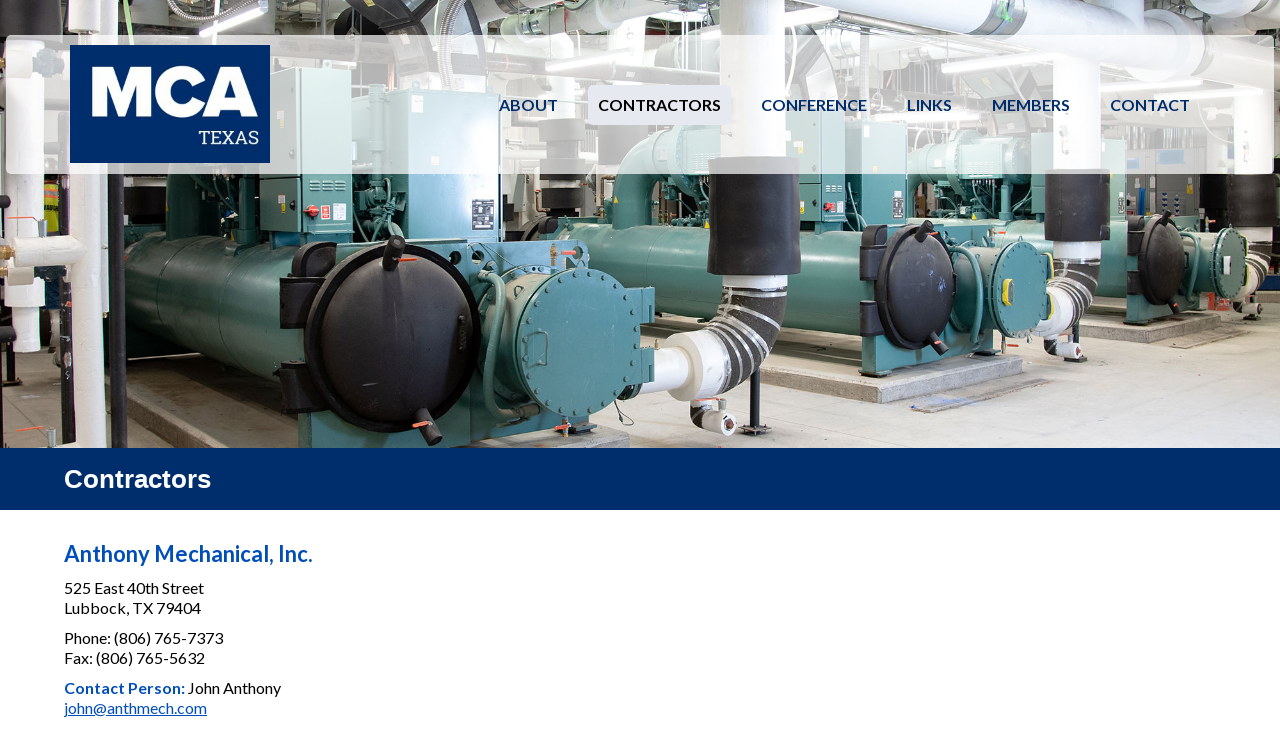

--- FILE ---
content_type: text/html;charset=ISO-8859-1
request_url: http://mcatexas.org/Module/Contractor/ContractorDetail?id=41
body_size: 4877
content:
<!DOCTYPE html><html lang="en">
<head>
<META http-equiv="Content-Type" content="text/html; charset=UTF-8">
<script async="async" src="https://www.googletagmanager.com/gtag/js?id=UA-158908531-1"></script><script>
  window.dataLayer = window.dataLayer || [];
  function gtag(){dataLayer.push(arguments);}
  gtag('js', new Date());

  gtag('config', 'UA-158908531-1');
</script>
<title>Contractor Details</title>
<meta charset="utf-8">
<meta name="description" content="">
<meta name="keywords" content="">
<meta name="Designer" content="Lee Averbeck, Scope Interactive">
<meta name="viewport" content="width=device-width; initial-scale=1.0; maximum-scale=1.0; user-scalable=0;">
<script src="/js/html5.js"></script><script src="https://cdnjs.cloudflare.com/ajax/libs/modernizr/2.6.2/modernizr.min.js"></script><script type="text/javascript" src="/js/jquery-1.12.3.min.js"></script><script src="/js/jquery.slicknav.js"></script><script type="text/javascript" src="/js/fontawesome.min.js"></script><script type="text/javascript" src="/js/all.min.js"></script>
<link rel="stylesheet" href="/css/reset.css" type="text/css">
<link rel="stylesheet" href="/staticfiles/styles.css" type="text/css">
<link href="https://fonts.googleapis.com/css?family=Lato:400,700&amp;display=swap" rel="stylesheet">
<link rel="stylesheet" href="/css/slicknav.css">
<link rel="stylesheet" href="/css/Styles4.css?v=0.2" type="text/css">
<link rel="stylesheet" href="/css/Contractor.css?v=0.2" type="text/css">
<link href="/favicon.ico" rel="Icon">
<script type="text/javascript">
$(document).ready(function(){ 
	$("#menu ul.child").removeClass("child");
	$("#menu li").has("ul").hover(function(){
		$(this).addClass("current").children("ul").fadeIn();
	}, function() {
		$(this).removeClass("current").children("ul").hide();
	});
});
</script><script type="text/javascript">
$(window).scroll(function(){
    if($(document).scrollTop() > 0) {
        $('#MainHead').addClass('small');
    } else {
        $('#MainHead').removeClass('small');
    }
});
</script><script type="text/javascript">
$(document).ready(function(){
	$('#menu').slicknav({
		label: '',
		prependTo:'#MainHead'
		});
});
</script>
</head>
<body>
<header id="MainHead" class="clearfix">
<section class="Enclose">
<article id="Logo" class="clearfix">
<a href="/"><img src="/images/MCA-Texas-Logo2.png" alt="Mechanical Contractors Association of Texas" title="MCA-Texas"></a>
</article>
<nav id="MainNav" class="clr clearfix">
<ul id="menu">
<li>
<a id="AboutLink" href="/About.xml">About</a>
</li>
<li>
<a id="ContractorsLink" href="/Contractors.xml">Contractors</a>
<ul class="child">
<li class="SubLink">
<a href="/Module/Contractor/ContractorList?MemberType=1" class="SubLinkAnchor">Austin</a>
</li>
<li class="SubLink">
<a href="/Module/Contractor/ContractorList?MemberType=2" class="SubLinkAnchor">Dallas</a>
</li>
<li class="SubLink">
<a href="/Module/Contractor/ContractorList?MemberType=3" class="SubLinkAnchor">Fort Worth</a>
</li>
<li class="SubLink">
<a href="/Module/Contractor/ContractorList?MemberType=4" class="SubLinkAnchor">Houston</a>
</li>
<li class="SubLink">
<a href="/Module/Contractor/ContractorList?MemberType=5" class="SubLinkAnchor">San Antonio</a>
</li>
<li class="SubLink">
<a href="/Module/Contractor/ContractorList?MemberType=6" class="SubLinkAnchor">Texas At-Large</a>
</li>
</ul>
</li>
<li>
<a id="ConferenceLink" href="/Conference.xml">Conference</a>
</li>
<li>
<a id="LinksLink" href="/Links.xml">Links</a>
</li>
<li>
<a id="MemberNewsLink" href="/Module/MemberResources/List">Members</a>
</li>
<li>
<a id="ContactLink" href="/Contact.xml">Contact</a>
</li>
</ul>
</nav>
</section>
</header>
<header id="HeadImage" class="clearfix">
<img src="/images/HdContractor.jpg" alt="Piping" title="Contractors"><article id="HdTitle">
<h1>Contractors</h1>
</article>
</header>
<section id="Content" class="Enclose clearfix"><div id="DirList" class="clearfix">
<h2>Anthony Mechanical, Inc.</h2>
<p>
525 East 40th Street<br>
Lubbock, TX 79404</p>
<p>
Phone: (806) 765-7373<br>
Fax: (806) 765-5632<br>
</p>
<p class="SpornsorContact">
<b>Contact Person:</b> John Anthony<br/><a href="mailto:john@anthmech.com">john@anthmech.com</a></p>
</div>
</section>
<section class="CallOut">
<article class="Enclose clearfix">
<article class="COtext">
<p>
Interested in learning more about MCA of Texas? 
</p>
</article>
<article class="COlink">
<a href="/Contact.xml" class="CObutton">
Contact Us</a>
</article>
</article>
</section>
<footer id="MainFoot">
<section class="Enclose clearfix">
<article class="FtCopy clearfix">
<p>
&copy; Copyright <script type="text/javascript">document.write(new Date().getFullYear());</script> 
Mechanical Contractors Association of Texas
<br>
All rights reserved. 
</p>
<p>
<a href="/Module/SWDLBasics/AdminMenu">Admin</a>
</p>
</article>
</section>
</footer>
</body>
</html>


--- FILE ---
content_type: text/css
request_url: http://mcatexas.org/staticfiles/styles.css
body_size: 10247
content:
/**********************************************/
/* SWDL Classes                               */
/**********************************************/

p.error {
  color: #e80000;
}

.LoginBox {
  margin: 0px 5px 15px 5px;
  padding: 5px;
  border: 1px solid #000000;
  background: #efefef;
  }
#snav .LoginBox h1 { 
  font-family: Verdana, Arial, Helvetica, sans-serif; 
  font-size: 12px; 
  color: #000000;
  line-height: 14px;
  margin: 0px 0px 5px 0px; 
  text-align: center;
  text-decoration: none;
  }
.LoginBox label { 
  display: block;
  font-family: Verdana, Arial, Helvetica, sans-serif; 
  font-size: 11px; 
  font-weight: bold;
  color: #000000;
  line-height: 13px;
  margin: 0px 0px 0px 0px; 
  text-align: left;
  text-decoration: none;
  }
.LoginBox input { 
  margin: 0px 0px 3px 0px;
  padding: 0px;
  }
.LoginBox input.Button { 
  display: block;
  margin: 0px auto 0px auto;
  padding: 0px;
  font-size: 10px;
  }
.LoginBox .ButtonPane {
  clear: both;
  margin: 0px 0px 0px 0px; 
  padding: 0px 0px 0px 0px; 
  }
.LoginBox p.error { 
  font-family: Verdana, Arial, Helvetica, sans-serif; 
  font-size: 10px; 
  color: #ff0000; 
  line-height: 14px;
  margin: 5px 5px 5px 5px; 
  }

.Login { 
  margin: 0px;
  padding: 0px;
  }
.Login input { 
  margin: 0px 0px 0px 10px;
  padding: 0px;
  }
.Login .ButtonPane {
  margin: 5px 10px 15px 70px; 
  }
.Login input.Button { 
  margin: 0px 0px 0px 0px;
  padding: 0px 3px 1px 3px;
  }
.Login label { 
  display: block;
  float: left;
  width: 60px;
  margin: 4px 0px 0px 0px;
  padding: 0px;
  }
.Recover { 
  margin: 0px;
  padding: 0px;
  }
.Recover input { 
  margin: 0px 0px 0px 10px;
  padding: 0px;
  }
.Recover .ButtonPane {
  margin: 5px 10px 10px 70px; 
  }
.Recover input.Button { 
  margin: 0px 0px 0px 0px;
  padding: 0px 3px 1px 3px;
  }
.Recover label { 
  display: block;
  float: left;
  width: 60px;
  margin: 4px 0px 0px 0px;
  padding: 0px;
  }

.AddEditView {
  margin: 0px; 
  padding: 0px;
  }
.AddEditView label {
  float: left;
  text-align: right;
  width: 120px;
  margin: 0px 5px 0px 0px; 
  padding: 0px;
  color: #000000;
  }
.AddEditView input {
  color: #000000;
  }
.AddEditView input.Button {
  margin: 0px 0px 0px 10px; 
  padding: 0px;
  }
.AddEditView input.boxes { 
  margin: 10px 5px 30px 0px; 
  padding: 0px;
  float: left;
  display: inline;
  } 
.AddEditView label.boxes { 
  margin: 8px 10px 5px 0px; 
  padding: 0px;
  width: 200px;
  height: 40px;
  float: left;
  line-height: 14px;
  text-align: right;
  } 

.UserAddEditView {
  margin: 0px; 
  padding: 0px;
  }
.UserAddEditView label {
  float: left;
  text-align: right;
  width: 120px;
  margin: 0px 5px 0px 0px; 
  padding: 0px;
  color: #000000;
  }
.UserAddEditView input {
  color: #000000;
  }
.UserAddEditView input.Button {
  margin: 0px 0px 0px 10px; 
  padding: 0px;
  }
.UserAddEditView input.boxes { 
  margin: 10px 5px 10px 0px; 
  padding: 0px;
  float: left;
  display: inline;
  } 
.UserAddEditView label.boxes { 
  margin: 8px 10px 0px 0px; 
  padding: 0px;
  width: 200px;
  height: 30px;
  float: left;
  line-height: 14px;
  text-align: right;
  }  

.MailView {
  margin: 0px; 
  padding: 0px;
  }
.MailView label {
  float: left;
  text-align: right;
  width: 120px;
  margin: 0px 5px 0px 0px; 
  padding: 0px;
  color: #000000;
  }
.MailView input {
  color: #000000;
  }
.MailView input.Button {
  margin: 0px 0px 0px 10px; 
  padding: 0px;
  }
.MailView input.boxes { 
  margin: 10px 5px 0px 0px; 
  padding: 0px;
  float: left;
  display: inline;
  } 
.MailView label.boxes { 
  margin: 3px 10px 0px 0px; 
  padding: 0px;
  width: 200px;
  float: left;
  line-height: 30px;
  text-align: right;
  }

.ButtonPane {
  clear: none;
  margin: 10px 10px 10px 120px; 
  padding: 10px 0px 0px 0px; 
  }

.cboxes { 
  margin: 0px; 
  padding: 0px 0px 10px 0px;
  } 
.cboxes input { 
  margin: 10px 5px 0px 0px; 
  padding: 0px;
  float: left;
  } 
.cboxes label { 
  margin: 3px 10px 0px 0px; 
  padding: 0px;
  width: 200px;
  line-height: 30px;
  text-align: right;
  float: left;
  clear: left;
  }

ul.gallery { 
	float: left; 
	list-style: none; 
	padding: 0;
	margin: 10px;
	width: 93%;
	}
ul.gallery li { 
	float: left; 
	width: 120px; 
	height: 130px; 
	text-align: center; 
	overflow: visible; 
	} 
input.dphoto {
        margin-left: -4px;
        margin-right: 0px;
        padding: 0px;
	margin-top: 3px; 
	position: relative; 
	top: -40px; 
	} 
ul.gallery .ButtonPane {
  margin: 10px 10px 10px 10px; 
  padding: 0px 0px 0px 0px; 
  }

hr.galclr { 
    height: 1px; 
    color: #ffffff;
    border-style: none;
    background-color: #ffffff;
    margin: 0px;
    padding-top: 0px;
    clear: both; 
    }

.rphoto { 
	margin: 0px 0px 10px 10px; 
	padding: 0px 0px 10px 0px; 
	float: right; 
	font-family: Verdana, Arial, Helvetica, sans-serif; 
	font-size: 11px; 
	line-height: 15px; 
	color: #000000; 
        text-align: center; 
	 } 

.rphoto img { 
	margin: 0px 0px 5px 0px; 
        display: block;
	 } 
          
.FeatureImage img { 
	float: right;
	padding: 0px;
	margin: 10px 20px 10px 10px;
	border: 0px;
	}

body.print { 
  background: #ffffff; 
  font-family: verdana, arial, helvetica, sans-serif;
  font-size: 11px;
  line-height: 15px;
  margin: 5px 10px 5px 10px;
  padding: 0px;
	}

p.cplinks { 
  float: right;
  font-family: Verdana, Arial, Helvetica, sans-serif; 
  font-size: 12px; 
  color: #000000;
  line-height: 16px;
  margin: 10px 10px 10px 0px; 
  }

h1 { 
  font-family: Verdana, Arial, Helvetica, sans-serif; 
  font-size: 14px; 
  color: #000000;
  line-height: 18px;
  margin: 10px 10px 10px 0px; 
  }
  
  /*
   * Icons
   */
   
.tundra .iconAdminCompany {
	background-image: url('images/iconAdminCompany.gif');
	background-repeat: no-repeat; 
	width: 18px;
	height: 15px;
	text-align: center;
}

.tundra .iconAdminUsers {
	background-image: url('images/iconAdminUsers.gif');
	background-repeat: no-repeat; 
	width: 18px;
	height: 15px;
	text-align: center;
}

.tundra .iconCompanyAdminUsers {
	background-image: url('images/iconCompanyAdminUsers.gif');
	background-repeat: no-repeat; 
	width: 18px;
	height: 15px;
	text-align: center;
}

.tundra .iconLogin {
	background-image: url('images/iconLogin.gif');
	background-repeat: no-repeat; 
	width: 18px;
	height: 15px;
	text-align: center;
}

.tundra .iconLogout {
	background-image: url('images/iconLogout.gif');
	background-repeat: no-repeat; 
	width: 18px;
	height: 15px;
	text-align: center;
}

.tundra .iconMoveUp {
	background-image: url('images/iconMoveUp.gif');
	background-repeat: no-repeat; 
	width: 18px;
	height: 15px;
	text-align: center;
}

.tundra .iconMoveDown {
	background-image: url('images/iconMoveDown.gif');
	background-repeat: no-repeat; 
	width: 18px;
	height: 15px;
	text-align: center;
}

.tundra .iconPostAdd {
	background-image: url('images/iconPostAdd.gif');
	background-repeat: no-repeat; 
	width: 18px;
	height: 15px;
	text-align: center;
}

.tundra .iconPostDelete {
	background-image: url('images/iconPostDelete.gif');
	background-repeat: no-repeat; 
	width: 18px;
	height: 15px;
	text-align: center;
}

.tundra .iconPostEdit {
	background-image: url('images/iconPostEdit.gif');
	background-repeat: no-repeat; 
	width: 18px;
	height: 15px;
	text-align: center;
}

.tundra .iconProfileEdit {
	background-image: url('images/iconProfileEdit.gif');
	background-repeat: no-repeat; 
	width: 18px;
	height: 15px;
	text-align: center;
}

.tundra .iconSubscribe {
	background-image: url('images/iconSubscribe.gif');
	background-repeat: no-repeat; 
	width: 18px;
	height: 15px;
	text-align: center;
}

.tundra .iconUnSubscribe {
	background-image: url('images/iconUnSubscribe.gif');
	background-repeat: no-repeat; 
	width: 18px;
	height: 15px;
	text-align: center;
}

.tundra .highlight {
  background-color: #ffff33;
}

#ImageGallery {
        width: 700px;
	}
        
#ImageGallery #GallerySub img {
        border: 0px;
	}
        
#ImageGallery img.gallerypic {
	border: 8px solid #c4c6d3;
        float: left;
	}
     
#ImageGallery #TypeBox {
  width: 700px;
  margin: 0px 0px 5px 0px;
  }
  
#ImageGallery #TypeBox li {
        display: inline;
  margin: 0px;
  padding: 2px;
  }
  
#ImageGallery #TypeBox li a {
  font-weight: bold;
}
  
#ImageGallery #TypeBox ul {
        display: inline;
  margin: 0px;
  padding: 0px;
  }
  
#ImageGallery #GalleryCategories {
  clear: both;
  }
  
#ImageGallery #GalleryThumbnails {
	float: right;
	margin: 0px 0px 0px 0px;
	width: 310px;
        padding: 0px;
	}
        
#ImageGallery img.GalleryPic {
	border: 8px solid #d7d7d7;
        float: left;
	}
        
#ImageGallery .Thumbnail {
	float: left;
	margin: 0px 0px 37px 7px;
	color: #000000;
	font-size: 8pt;
	line-height: 12pt;
	text-align: center;
        width: 90px;
        height: 90px;
	}
#ImageGallery .Thumbnail img {
	display: block;
	margin: 0px 0px 0px 0px;
	border: 0px;
	}
        
#ImageGallery #ThumbnailEnclose {
	float: right;
	width: 310px;
        padding: 0px;
	}
        
#ImageGallery .PagerNav {
  margin: 0px 0px 0px 5px;
  }

#GallerySub .SubThumbnail {
	float: left;
	margin: 0px 10px 37px 2px;
	color: #000000;
	font-size: 12pt;
	line-height: 14pt;
	text-align: center;
	font-weight: bold;
}

#GallerySub .SubThumbnail img {
	display: block;
	margin: 0px 0px 0px 0px;
	border: 0px;
	}

#Gallery {
        width: 900px;
	}

#Gallery #GallerySub img {
        border: 0px;
	}

#Gallery img.gallerypic {
	border: 8px solid #c4c6d3;
        float: left;
	}

#Gallery #GalleryCategories {
  clear: both;
  }

#Gallery #GalleryThumbnails {
	float: right;
	margin: 0px 0px 0px 0px;
	width: 310px;
        padding: 0px;
	}

#Gallery img.GalleryPic {
	border: 8px solid #d7d7d7;
	}

#Gallery .MainImage {
      float: left;
}

#Gallery .Thumbnail {
	float: left;
	margin: 0px 0px 37px 7px;
	color: #000000;
	font-size: 8pt;
	line-height: 12pt;
	text-align: center;
	}
#Gallery .Thumbnail img {
	display: block;
	margin: 0px 0px 0px 0px;
	border: 0px;
	}

#Gallery #ThumbnailEnclose {
	float: right;
	width: 310px;
        padding: 0px;
	}

#Gallery .PagerNav {
  margin: 0px 0px 0px 5px;
  }

#AdminMainLayout {
  width: 850px;
  margin: 0px 0px 0px 0px;
  border-style: solid;
  border-width: 1px;
}

--- FILE ---
content_type: text/css
request_url: http://mcatexas.org/css/Styles4.css?v=0.2
body_size: 7200
content:
@charset "utf-8";
/* CSS Document */
img,
embed,
object,
iframe,
video {
  max-width: 100%;
  display: block;
  }

strong, b {
  font-weight: 700;
  }

i {
  font-style: italic;
  }

.Nonagon {
  clip-path: polygon(50% 0%, 83% 12%, 100% 43%, 94% 78%, 68% 100%, 32% 100%, 6% 78%, 0% 43%, 17% 12%);
  }

body {
  font-family: 'Lato', sans-serif !important;
  background: #fff;
  margin: 0;
  padding: 0;
  font-size: 16px;
  line-height: 1.3em;
  color: #000;
  font-weight: 400;
  }

h1 {
  font-size: 26px;
  line-height: 32px;
  color: #002e6d;
  font-weight: 700;
  margin: 0 0 10px 0;
  }
h2 {
  font-size: 22px;
  line-height: 28px;
  color: #004eba;
  font-weight: 700;
  margin: 10px 0;
  }
h2.Xtop {
  margin: 30px 0 10px 0;
  }
h3 {
  font-size: 18px;
  line-height: 24px;
  color: #004eba;
  font-weight: 700;
  margin: 10px 0 0 0;
  }
h4 {
  font-size: 16px;
  line-height: 20px;
  color: #647e97;
  font-weight: 700;
  margin: 10px 0 0 0;
  }
h5 {
  font-size: 18px;
  line-height: 24px;
  color: #004eba;
  font-weight: 400;
  margin: 10px 0;
  }

p {
  margin: 0 0 10px 0;
  }



a {
  color: #325ca8;
  text-decoration: underline;
  }
a:hover {
  color: #535f80;
  text-decoration: none;
  }

a[href^="tel:"] {
  color: #000;
  text-decoration: none;
  cursor: text;
  }

.clearfix:after {
  content: " ";
  visibility: hidden;
  display: block;
  height: 0;
  clear: both;
  }


/**********************************************/
/* Nav Styles                                */
/**********************************************/



#MainNav {
  float: right;
  color: #fff;
  margin: 50px 0 0 0;
  transition: all 0.5s ease-in;
  }
#MainHead.small #MainNav {
  margin: 25px 0 0 0;
  }
#MainNav ul {
  margin: 0;
  line-height: 1em;
  text-align: center;
  }
#MainNav li {
  float: left;
  margin: 0;
  }
#MainNav li a {
  display: block;
  font-size: 16px;
  line-height: 1.3em;
  color: #002e6d;
  font-weight: 700;
  text-decoration: none;
  text-transform: uppercase;
  margin: 0 10px;
  padding: 10px;
  border-radius: 5px;
  }
#MainNav li a:hover {
  background: #e7e9f0;
  color: #000;
  }

@media screen and (max-width: 1050px) {
#MainNav li a {
  margin: 0 5px;
  }
}
@media screen and (max-width: 980px) {
#MainNav li a {
  font-size: 14px;
  }
}
@media screen and (max-width: 915px) {
#MainNav {
  margin: 30px 0 0 0;
  }
#MainNav li a {
  margin: 0 2px;
  }
}
@media screen and (max-width: 810px) {
#MainNav {
  margin: 20px 0 0 0;
  }
#MainNav li a {
  font-size: 12px;
  }
}




.slicknav_menu {
  display:none;
  }

@media screen and (max-width: 720px) {
  .js #menu {
  display:none;
  }

  .js .slicknav_menu {
  display:block;
  }
}






/* Targeting the second level menu */
#menu li ul { background: none; display: none; margin: 0 0 0 5px; padding: 0; width: 150px; position: absolute; z-index: 100; border-radius: 5px; overflow: hidden;}
#menu li ul li { width: 100%; text-align: left; margin: 0; padding: 0; }
#menu li ul li a { background: #535f80; border: none; color: #fff; font-size: 14px; margin: 0; padding: 10px;border-radius: 0}
#menu li ul li a:hover { background: #002e6d;color: #fff;}

/* A class of current will be added via jQuery */
#menu li.current > a {
  background: #e7e9f0;
  color: #000;
  }

/* CSS fallback */
#menu li:hover > ul.child { display: block; }

/*   ********** Mobile Overrides **********   */

.slicknav_menu {
  background:#002e6d;
  }

/* Button */
.slicknav_btn {
  background-color: #0a91d1;
  }

.slicknav_nav .slicknav_row:hover {
    background:#0a91d1;
  }
.slicknav_nav a:hover{
    background:#0a91d1;
  }


/**********************************************/
/* Layout Divs                                */
/**********************************************/

.Enclose {
  width: 90%;
  max-width: 1200px;
  position: relative;
  margin: 0 auto;
  }

#MainHead {
  position: fixed;
  top: 35px;
  left: .5%;
  width: 99%;
  z-index: 50;
  background: rgba(255,255,255,.7);
  padding: 0 0 1px 0;
  border-radius: 5px;
  transition: all 0.5s ease-in;
  }
#MainHead.small {
  top: 0;
  left: 0;
  width: 100%;
  background: rgba(255,255,255,1);
  border-radius: 0;
  }


#Logo {
  float: left;
  width: 25%;
  max-width: 200px;
  margin: 10px 0;
  transition: all 0.5s ease-in;
  }
#Logo img {
  display: block;
  margin: 0 auto;
  border: 0;
  }
#MainHead.small #Logo {
  width: 10%;
  }

#HdTitle {
  background: #002e6d;
  margin: 0 0 30px 0;
  padding: 15px 0;
  }
#HdTitle h1 {
  font-size: 26px;
  line-height: 32px;
  color: #fff;
  font-weight: 700;
  width: 90%;
  max-width: 1200px;
  margin: 0 auto;
  }

#Content {
  margin-bottom: 30px;
  }
#Content h1 {
  font-size: 26px;
  line-height: 32px;
  color: #002e6d;
  font-weight: 700;
  margin: 0 0 10px 0;
  }



#MainFoot {
  background: #453f38;
  clear: both;
  color: #ccc3b9;
  padding: 30px;
  margin: 0;
  }
#MainFoot p {
  font-size: 16px;
  line-height: 1.3em;
  }

#MainFoot a {
  color: #ecf5f5;
  text-decoration: none;
  }
#MainFoot a:hover {
  text-decoration: underline;
  }

.FtCopy {
  text-align: center;
  line-height: 1.5em;
  }

/**********************************************/
/* Call Out Styles                            */
/**********************************************/

.CallOut {
  background: #002e6d;
  color: #325ca8;
  padding: 30px 0;
  text-align: center;
  }
.CallOut p {
  font-size: 24px;
  line-height: 32px;
  color: #cbd3e3;
  font-weight: 400;
  margin: 1em 0;
  text-align: center;
  }
.CallOut a.CObutton {
  display: block;
  width: 200px;
  margin: 10px auto;
  padding: 15px;
  background: transparent;
  font-size: 18px;
  color: #fff;
  font-weight: 700;
  letter-spacing: .1em;
  text-align: center;
  text-decoration: none;
  text-transform: uppercase;
  border: 2px solid #fff;
  border-radius: 3em;
  white-space: nowrap;
  transition: all 0.5s ease;
  }
.CallOut a.CObutton:hover {
  background: #fff;
  color: #002e6d;
  }

.COtext {
  display: inline-block;
  }
.COlink {
  display: inline-block;
  margin: 0 0 0 30px;
  }



@media screen and (max-width: 915px) {
#Logo {
  width: 20%;
  }
}
@media screen and (max-width: 900px) {
#MainHead.small #Logo {
  width: 20%;
  }
}
@media screen and (max-width: 810px) {
#Logo {
  width: 15%;
  }
}
@media screen and (max-width: 720px) {
#Logo {
  float: none;
  width: 100%;
  margin: 5px auto;
  }
#MainHead.small #Logo {
  width: 100%;
  }
#MainNav {
  margin: 0;
  }
#MainHead.small #MainNav {
  margin: 0;
  }
.COtext {
  display: block;
  }
.COlink {
  display: block;
  margin: 0;
  }
}
@media screen and (max-width: 720px) {
#MainHead {
  width: 100%;
  left: 0;
  top: 0;
  }
}
@media screen and (max-width: 650px) {
#MainHead {
  position: static;
  background: rgba(255,255,255,1);
  width: 100%;
  padding: 0 0 1px 0;
  }
}


--- FILE ---
content_type: text/css
request_url: http://mcatexas.org/css/Contractor.css?v=0.2
body_size: 5755
content:
/* 
    Document   : Contractor
    Created on : Jan 21, 2020, 1:45:16 PM
    Author     : Hawkeye
    Description:
        Purpose of the stylesheet follows.
*/

#MainNav li a#ContractorsLink {
  background: #e7e9f0;
  color: #000;
  }


.SponsorLevel {
  padding: 0 0 10px 0;
  margin: 0 0 30px 0;
  border-radius: 10px;
  overflow: hidden;
  }
.SponsorLevel h2 {
  background: #b9d9ec;
  color: #000;
  margin: 0 0 10px 0;
  padding: 10px;
  }

#Content .SponsorLevel ul {
  list-style-type: none;
  margin: 0 20px 15px 20px;
  }
#Content .SponsorLevel ul li {
  float: left;
  width: 30%;
  font-size: 16px;
  color: #000;
  margin: 0 3% 15px 0;
  }
#Content .SponsorLevel ul li:nth-child(3n+1) {  
  clear: left;
  }

#Content .SponsorLevel ul li a {
  margin: 0 20px 0 0;
  }
#Content .SponsorLevel ul li span.Platinum {
  color: #000080;
  margin: 0;
  white-space: nowrap;
  }
#Content .SponsorLevel ul li span.Silver {
  color: #008080;
  margin: 0;
  white-space: nowrap;
  }
#Content .SponsorLevel ul li span.Bronze {
  color: #8b4513;
  margin: 0;
  white-space: nowrap;
  }


.SpornsorName {
  font-weight: 700;
  }
.SpornsorDesc {
  font-size: 15px;
  color: #0a91d1;
  }
.SpornsorContact {
  color: #004eba;
  margin: 0 0 5px 0;
  }
.SpornsorContact a {
  display: block;
  color: #004eba;
  }
.SpornsorAddress {
  font-size: 14px;
  line-height: 1.3em;
  }
.SpornsorPhone {
  font-size: 15px;
  color: #004eba;
  letter-spacing: .1em;
  }

/**********************************************/
/* News/Resources Styles                      */
/**********************************************/

.AddEditView label {
  width: 170px;
  }

.MemberResourceList {
  padding: 0 0 10px 0;
  }

p.NewsCat {
  border-top: 1px dotted #000;
  font-size: 18px;
  color: #004eba;
  font-weight: 700;
  margin: 25px 0 5px 0;
  padding: 10px 0 0 0;
  }

#Content .MemberResourceList ul {
  margin: 0 0 10px 0;
  padding: 0;
  list-style-type: none;
  }
#Content .MemberResourceList li {
  margin: 0 0 10px 0;
  }
#Content .MemberResourceList li:nth-child(3n+3) {
  clear: left;
  }
#Content .MemberResourceList li a {
  display: block;
  line-height: 1.2em;
  color: #002e6d;
  font-weight: 700;
  margin: 0;
  padding: 10px;
  text-decoration: none;
  border-radius: 5px;
/* Permalink - use to edit and share this gradient: https://colorzilla.com/gradient-editor/#eaeaea+0,cecece+50,eaeaea+100 */
background: #eaeaea; /* Old browsers */
background: -moz-linear-gradient(top,  #eaeaea 0%, #cecece 50%, #eaeaea 100%); /* FF3.6-15 */
background: -webkit-linear-gradient(top,  #eaeaea 0%,#cecece 50%,#eaeaea 100%); /* Chrome10-25,Safari5.1-6 */
background: linear-gradient(to bottom,  #eaeaea 0%,#cecece 50%,#eaeaea 100%); /* W3C, IE10+, FF16+, Chrome26+, Opera12+, Safari7+ */
filter: progid:DXImageTransform.Microsoft.gradient( startColorstr='#eaeaea', endColorstr='#eaeaea',GradientType=0 ); /* IE6-9 */
  }
#Content .MemberResourceList li a:hover {
/* Permalink - use to edit and share this gradient: https://colorzilla.com/gradient-editor/#ba7b00+0,b78f43+50,ba7b00+100 */
background: #ba7b00; /* Old browsers */
background: -moz-linear-gradient(top,  #ba7b00 0%, #b78f43 50%, #ba7b00 100%); /* FF3.6-15 */
background: -webkit-linear-gradient(top,  #ba7b00 0%,#b78f43 50%,#ba7b00 100%); /* Chrome10-25,Safari5.1-6 */
background: linear-gradient(to bottom,  #ba7b00 0%,#b78f43 50%,#ba7b00 100%); /* W3C, IE10+, FF16+, Chrome26+, Opera12+, Safari7+ */
filter: progid:DXImageTransform.Microsoft.gradient( startColorstr='#ba7b00', endColorstr='#ba7b00',GradientType=0 ); /* IE6-9 */
  color: #fff;
  }

/**********************************************/
/* Membership module Styles                   */
/**********************************************/

.AddEditView label.labelFeature1 {
  clear: both;
  }

.prologo {
  float: right;
  width: 100%;
  max-width: 300px;
  margin: 30px 0 10px 10px;
  }
.prologo img {
  display: block;
  margin: 0 auto;
  border: 0;
  }

#proj {
  margin: 30px 0;
  }

.ProfileWebsite {
  margin: 30px 0;
  }
.ProfileWebsite p {
  font-size: 18px;
  color: #004eba;
  }

#DirList h2 span {
  color: #000;
  }
#DirList p.SpornsorContact {
  color: #000;
  margin: 0 0 15px 0;
  }
#DirList p.SpornsorContact b {
  color: #004eba;
  }

/**********************************************/
/* Landing Page Styles                        */
/**********************************************/


.Abouttext {
  float: left;
  width: 65%;
  margin: 0 0 30px 0;
  }

ul.ContList li {
  margin: 0 0 10px 0;
  }
ul.ContList li a {
  display: block;
  background: #e7e9f0;
  font-weight: 600;
  padding: 10px;
  border-radius: 10px;
  text-decoration: none;
  }
ul.ContList li a:hover {
  background: #535f80;
  color: #fff;
  }

.Sidebar {
  float: right;
  background: #b9d9ec;
  width: 30%;
  margin: 0 0 30px 0;
  border-radius: 5px;
  overflow: hidden;
  }
.Sidebar img {
  display: block;
  margin: 0;
  border: 0;
  }


@media screen and (max-width: 1000px) {
#Content .SponsorLevel ul li {
  width: 45%;
  margin: 0 5% 15px 0;
  }
#Content .SponsorLevel ul li:nth-child(4n+4) {  
  clear: none;
  }
#Content .SponsorLevel ul li:nth-child(odd) {  
  clear: left;
  }
}
@media screen and (max-width: 720px) {
.Abouttext {
  float: none;
  width: 100%;
  }
.Sidebar {
  float: none;
  width: 100%;
  }
}
@media screen and (max-width: 600px) {
#Content .SponsorLevel ul li {
  float: none;
  width: 100%;
  margin: 0 0 15px 0;
  }
.prologo {
  float: none;
  margin: 30px auto;
  }
}
